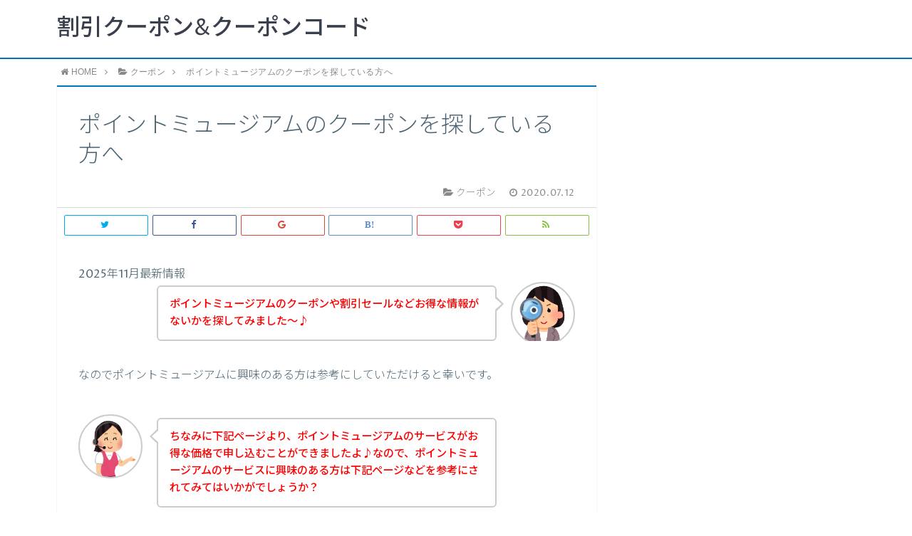

--- FILE ---
content_type: text/html; charset=UTF-8
request_url: https://kaiseki-access2.com/2020/07/12/%E3%83%9D%E3%82%A4%E3%83%B3%E3%83%88%E3%83%9F%E3%83%A5%E3%83%BC%E3%82%B8%E3%82%A2%E3%83%A0%E3%82%AF%E3%83%BC%E3%83%9D%E3%83%B3/
body_size: 10435
content:
<!DOCTYPE html>
<html lang="ja">
<head prefix="og: http://ogp.me/ns# fb: http://ogp.me/ns/fb# article: http://ogp.me/ns/article#">
<meta charset="utf-8">
<meta http-equiv="X-UA-Compatible" content="IE=edge">
<meta name="viewport" content="width=device-width, initial-scale=1">
<!-- ここからOGP -->
<meta property="og:type" content="blog">
<meta property="og:description" content="2025年11月最新情報 なのでポイントミュージアムに興味のある方は参考にしていただけると幸いです。 ⇒ポイントミュージアムのサービスを今すぐお得に申し込みたい方はこちら ポイントミュージアムのサービスを今すぐお得に申し">
<meta property="og:title" content="ポイントミュージアムのクーポンを探している方へ">
<meta property="og:url" content="https://kaiseki-access2.com/2020/07/12/%e3%83%9d%e3%82%a4%e3%83%b3%e3%83%88%e3%83%9f%e3%83%a5%e3%83%bc%e3%82%b8%e3%82%a2%e3%83%a0%e3%82%af%e3%83%bc%e3%83%9d%e3%83%b3/">
<meta property="og:image" content="https://kaiseki-access2.com/wp-content/themes/atlas/img/noimg.png">
<meta property="og:site_name" content="割引クーポン&amp;クーポンコード">
<meta property="fb:admins" content="">
<!-- ここまでOGP -->
<meta name="twitter:card" content="summary">
 

<link rel="shortcut icon" href="https://kaiseki-access2.com/wp-content/themes/atlas/favicon.ico">



		<!-- All in One SEO 4.1.3.4 -->
		<title>ポイントミュージアムのクーポンを探している方へ | 割引クーポン&amp;クーポンコード</title>
		<link rel="canonical" href="https://kaiseki-access2.com/2020/07/12/%e3%83%9d%e3%82%a4%e3%83%b3%e3%83%88%e3%83%9f%e3%83%a5%e3%83%bc%e3%82%b8%e3%82%a2%e3%83%a0%e3%82%af%e3%83%bc%e3%83%9d%e3%83%b3/" />
		<meta property="og:site_name" content="割引クーポン&amp;クーポンコード | クーポンやクーポンコード" />
		<meta property="og:type" content="article" />
		<meta property="og:title" content="ポイントミュージアムのクーポンを探している方へ | 割引クーポン&amp;クーポンコード" />
		<meta property="og:url" content="https://kaiseki-access2.com/2020/07/12/%e3%83%9d%e3%82%a4%e3%83%b3%e3%83%88%e3%83%9f%e3%83%a5%e3%83%bc%e3%82%b8%e3%82%a2%e3%83%a0%e3%82%af%e3%83%bc%e3%83%9d%e3%83%b3/" />
		<meta property="article:published_time" content="2020-07-12T11:33:00Z" />
		<meta property="article:modified_time" content="2020-07-12T11:33:00Z" />
		<meta name="twitter:card" content="summary" />
		<meta name="twitter:domain" content="kaiseki-access2.com" />
		<meta name="twitter:title" content="ポイントミュージアムのクーポンを探している方へ | 割引クーポン&amp;クーポンコード" />
		<script type="application/ld+json" class="aioseo-schema">
			{"@context":"https:\/\/schema.org","@graph":[{"@type":"WebSite","@id":"https:\/\/kaiseki-access2.com\/#website","url":"https:\/\/kaiseki-access2.com\/","name":"\u5272\u5f15\u30af\u30fc\u30dd\u30f3&\u30af\u30fc\u30dd\u30f3\u30b3\u30fc\u30c9","description":"\u30af\u30fc\u30dd\u30f3\u3084\u30af\u30fc\u30dd\u30f3\u30b3\u30fc\u30c9","publisher":{"@id":"https:\/\/kaiseki-access2.com\/#organization"}},{"@type":"Organization","@id":"https:\/\/kaiseki-access2.com\/#organization","name":"\u5272\u5f15\u30af\u30fc\u30dd\u30f3&\u30af\u30fc\u30dd\u30f3\u30b3\u30fc\u30c9","url":"https:\/\/kaiseki-access2.com\/"},{"@type":"BreadcrumbList","@id":"https:\/\/kaiseki-access2.com\/2020\/07\/12\/%e3%83%9d%e3%82%a4%e3%83%b3%e3%83%88%e3%83%9f%e3%83%a5%e3%83%bc%e3%82%b8%e3%82%a2%e3%83%a0%e3%82%af%e3%83%bc%e3%83%9d%e3%83%b3\/#breadcrumblist","itemListElement":[{"@type":"ListItem","@id":"https:\/\/kaiseki-access2.com\/#listItem","position":"1","item":{"@type":"WebPage","@id":"https:\/\/kaiseki-access2.com\/","name":"\u30db\u30fc\u30e0","description":"\u30af\u30fc\u30dd\u30f3\u3084\u30af\u30fc\u30dd\u30f3\u30b3\u30fc\u30c9","url":"https:\/\/kaiseki-access2.com\/"},"nextItem":"https:\/\/kaiseki-access2.com\/2020\/#listItem"},{"@type":"ListItem","@id":"https:\/\/kaiseki-access2.com\/2020\/#listItem","position":"2","item":{"@type":"WebPage","@id":"https:\/\/kaiseki-access2.com\/2020\/","name":"2020","url":"https:\/\/kaiseki-access2.com\/2020\/"},"nextItem":"https:\/\/kaiseki-access2.com\/2020\/07\/#listItem","previousItem":"https:\/\/kaiseki-access2.com\/#listItem"},{"@type":"ListItem","@id":"https:\/\/kaiseki-access2.com\/2020\/07\/#listItem","position":"3","item":{"@type":"WebPage","@id":"https:\/\/kaiseki-access2.com\/2020\/07\/","name":"July","url":"https:\/\/kaiseki-access2.com\/2020\/07\/"},"nextItem":"https:\/\/kaiseki-access2.com\/2020\/07\/12\/#listItem","previousItem":"https:\/\/kaiseki-access2.com\/2020\/#listItem"},{"@type":"ListItem","@id":"https:\/\/kaiseki-access2.com\/2020\/07\/12\/#listItem","position":"4","item":{"@type":"WebPage","@id":"https:\/\/kaiseki-access2.com\/2020\/07\/12\/","name":"12","url":"https:\/\/kaiseki-access2.com\/2020\/07\/12\/"},"nextItem":"https:\/\/kaiseki-access2.com\/2020\/07\/12\/%e3%83%9d%e3%82%a4%e3%83%b3%e3%83%88%e3%83%9f%e3%83%a5%e3%83%bc%e3%82%b8%e3%82%a2%e3%83%a0%e3%82%af%e3%83%bc%e3%83%9d%e3%83%b3\/#listItem","previousItem":"https:\/\/kaiseki-access2.com\/2020\/07\/#listItem"},{"@type":"ListItem","@id":"https:\/\/kaiseki-access2.com\/2020\/07\/12\/%e3%83%9d%e3%82%a4%e3%83%b3%e3%83%88%e3%83%9f%e3%83%a5%e3%83%bc%e3%82%b8%e3%82%a2%e3%83%a0%e3%82%af%e3%83%bc%e3%83%9d%e3%83%b3\/#listItem","position":"5","item":{"@type":"WebPage","@id":"https:\/\/kaiseki-access2.com\/2020\/07\/12\/%e3%83%9d%e3%82%a4%e3%83%b3%e3%83%88%e3%83%9f%e3%83%a5%e3%83%bc%e3%82%b8%e3%82%a2%e3%83%a0%e3%82%af%e3%83%bc%e3%83%9d%e3%83%b3\/","name":"\u30dd\u30a4\u30f3\u30c8\u30df\u30e5\u30fc\u30b8\u30a2\u30e0\u306e\u30af\u30fc\u30dd\u30f3\u3092\u63a2\u3057\u3066\u3044\u308b\u65b9\u3078","url":"https:\/\/kaiseki-access2.com\/2020\/07\/12\/%e3%83%9d%e3%82%a4%e3%83%b3%e3%83%88%e3%83%9f%e3%83%a5%e3%83%bc%e3%82%b8%e3%82%a2%e3%83%a0%e3%82%af%e3%83%bc%e3%83%9d%e3%83%b3\/"},"previousItem":"https:\/\/kaiseki-access2.com\/2020\/07\/12\/#listItem"}]},{"@type":"Person","@id":"https:\/\/kaiseki-access2.com\/author\/coupon\/#author","url":"https:\/\/kaiseki-access2.com\/author\/coupon\/","name":"coupon","image":{"@type":"ImageObject","@id":"https:\/\/kaiseki-access2.com\/2020\/07\/12\/%e3%83%9d%e3%82%a4%e3%83%b3%e3%83%88%e3%83%9f%e3%83%a5%e3%83%bc%e3%82%b8%e3%82%a2%e3%83%a0%e3%82%af%e3%83%bc%e3%83%9d%e3%83%b3\/#authorImage","url":"https:\/\/secure.gravatar.com\/avatar\/733a5ff2dc41e2d2f66af4e1c82fae5b?s=96&d=mm&r=g","width":"96","height":"96","caption":"coupon"}},{"@type":"WebPage","@id":"https:\/\/kaiseki-access2.com\/2020\/07\/12\/%e3%83%9d%e3%82%a4%e3%83%b3%e3%83%88%e3%83%9f%e3%83%a5%e3%83%bc%e3%82%b8%e3%82%a2%e3%83%a0%e3%82%af%e3%83%bc%e3%83%9d%e3%83%b3\/#webpage","url":"https:\/\/kaiseki-access2.com\/2020\/07\/12\/%e3%83%9d%e3%82%a4%e3%83%b3%e3%83%88%e3%83%9f%e3%83%a5%e3%83%bc%e3%82%b8%e3%82%a2%e3%83%a0%e3%82%af%e3%83%bc%e3%83%9d%e3%83%b3\/","name":"\u30dd\u30a4\u30f3\u30c8\u30df\u30e5\u30fc\u30b8\u30a2\u30e0\u306e\u30af\u30fc\u30dd\u30f3\u3092\u63a2\u3057\u3066\u3044\u308b\u65b9\u3078 | \u5272\u5f15\u30af\u30fc\u30dd\u30f3&\u30af\u30fc\u30dd\u30f3\u30b3\u30fc\u30c9","inLanguage":"ja","isPartOf":{"@id":"https:\/\/kaiseki-access2.com\/#website"},"breadcrumb":{"@id":"https:\/\/kaiseki-access2.com\/2020\/07\/12\/%e3%83%9d%e3%82%a4%e3%83%b3%e3%83%88%e3%83%9f%e3%83%a5%e3%83%bc%e3%82%b8%e3%82%a2%e3%83%a0%e3%82%af%e3%83%bc%e3%83%9d%e3%83%b3\/#breadcrumblist"},"author":"https:\/\/kaiseki-access2.com\/author\/coupon\/#author","creator":"https:\/\/kaiseki-access2.com\/author\/coupon\/#author","datePublished":"2020-07-12T11:33:00+09:00","dateModified":"2020-07-12T11:33:00+09:00"},{"@type":"Article","@id":"https:\/\/kaiseki-access2.com\/2020\/07\/12\/%e3%83%9d%e3%82%a4%e3%83%b3%e3%83%88%e3%83%9f%e3%83%a5%e3%83%bc%e3%82%b8%e3%82%a2%e3%83%a0%e3%82%af%e3%83%bc%e3%83%9d%e3%83%b3\/#article","name":"\u30dd\u30a4\u30f3\u30c8\u30df\u30e5\u30fc\u30b8\u30a2\u30e0\u306e\u30af\u30fc\u30dd\u30f3\u3092\u63a2\u3057\u3066\u3044\u308b\u65b9\u3078 | \u5272\u5f15\u30af\u30fc\u30dd\u30f3&\u30af\u30fc\u30dd\u30f3\u30b3\u30fc\u30c9","headline":"\u30dd\u30a4\u30f3\u30c8\u30df\u30e5\u30fc\u30b8\u30a2\u30e0\u306e\u30af\u30fc\u30dd\u30f3\u3092\u63a2\u3057\u3066\u3044\u308b\u65b9\u3078","author":{"@id":"https:\/\/kaiseki-access2.com\/author\/coupon\/#author"},"publisher":{"@id":"https:\/\/kaiseki-access2.com\/#organization"},"datePublished":"2020-07-12T11:33:00+09:00","dateModified":"2020-07-12T11:33:00+09:00","articleSection":"\u30af\u30fc\u30dd\u30f3, \u30dd\u30a4\u30f3\u30c8\u30df\u30e5\u30fc\u30b8\u30a2\u30e0\u30af\u30fc\u30dd\u30f3, \u30dd\u30a4\u30f3\u30c8\u30df\u30e5\u30fc\u30b8\u30a2\u30e0\u30af\u30fc\u30dd\u30f3\u30b3\u30fc\u30c9, \u30dd\u30a4\u30f3\u30c8\u30df\u30e5\u30fc\u30b8\u30a2\u30e0\u30ad\u30e3\u30f3\u30da\u30fc\u30f3\u30b3\u30fc\u30c9","mainEntityOfPage":{"@id":"https:\/\/kaiseki-access2.com\/2020\/07\/12\/%e3%83%9d%e3%82%a4%e3%83%b3%e3%83%88%e3%83%9f%e3%83%a5%e3%83%bc%e3%82%b8%e3%82%a2%e3%83%a0%e3%82%af%e3%83%bc%e3%83%9d%e3%83%b3\/#webpage"},"isPartOf":{"@id":"https:\/\/kaiseki-access2.com\/2020\/07\/12\/%e3%83%9d%e3%82%a4%e3%83%b3%e3%83%88%e3%83%9f%e3%83%a5%e3%83%bc%e3%82%b8%e3%82%a2%e3%83%a0%e3%82%af%e3%83%bc%e3%83%9d%e3%83%b3\/#webpage"}}]}
		</script>
		<!-- All in One SEO -->

<link rel='dns-prefetch' href='//use.fontawesome.com' />
<link rel='dns-prefetch' href='//s.w.org' />
		<script type="text/javascript">
			window._wpemojiSettings = {"baseUrl":"https:\/\/s.w.org\/images\/core\/emoji\/13.0.0\/72x72\/","ext":".png","svgUrl":"https:\/\/s.w.org\/images\/core\/emoji\/13.0.0\/svg\/","svgExt":".svg","source":{"concatemoji":"https:\/\/kaiseki-access2.com\/wp-includes\/js\/wp-emoji-release.min.js?ver=5.5.17"}};
			!function(e,a,t){var n,r,o,i=a.createElement("canvas"),p=i.getContext&&i.getContext("2d");function s(e,t){var a=String.fromCharCode;p.clearRect(0,0,i.width,i.height),p.fillText(a.apply(this,e),0,0);e=i.toDataURL();return p.clearRect(0,0,i.width,i.height),p.fillText(a.apply(this,t),0,0),e===i.toDataURL()}function c(e){var t=a.createElement("script");t.src=e,t.defer=t.type="text/javascript",a.getElementsByTagName("head")[0].appendChild(t)}for(o=Array("flag","emoji"),t.supports={everything:!0,everythingExceptFlag:!0},r=0;r<o.length;r++)t.supports[o[r]]=function(e){if(!p||!p.fillText)return!1;switch(p.textBaseline="top",p.font="600 32px Arial",e){case"flag":return s([127987,65039,8205,9895,65039],[127987,65039,8203,9895,65039])?!1:!s([55356,56826,55356,56819],[55356,56826,8203,55356,56819])&&!s([55356,57332,56128,56423,56128,56418,56128,56421,56128,56430,56128,56423,56128,56447],[55356,57332,8203,56128,56423,8203,56128,56418,8203,56128,56421,8203,56128,56430,8203,56128,56423,8203,56128,56447]);case"emoji":return!s([55357,56424,8205,55356,57212],[55357,56424,8203,55356,57212])}return!1}(o[r]),t.supports.everything=t.supports.everything&&t.supports[o[r]],"flag"!==o[r]&&(t.supports.everythingExceptFlag=t.supports.everythingExceptFlag&&t.supports[o[r]]);t.supports.everythingExceptFlag=t.supports.everythingExceptFlag&&!t.supports.flag,t.DOMReady=!1,t.readyCallback=function(){t.DOMReady=!0},t.supports.everything||(n=function(){t.readyCallback()},a.addEventListener?(a.addEventListener("DOMContentLoaded",n,!1),e.addEventListener("load",n,!1)):(e.attachEvent("onload",n),a.attachEvent("onreadystatechange",function(){"complete"===a.readyState&&t.readyCallback()})),(n=t.source||{}).concatemoji?c(n.concatemoji):n.wpemoji&&n.twemoji&&(c(n.twemoji),c(n.wpemoji)))}(window,document,window._wpemojiSettings);
		</script>
		<style type="text/css">
img.wp-smiley,
img.emoji {
	display: inline !important;
	border: none !important;
	box-shadow: none !important;
	height: 1em !important;
	width: 1em !important;
	margin: 0 .07em !important;
	vertical-align: -0.1em !important;
	background: none !important;
	padding: 0 !important;
}
</style>
	<link rel='stylesheet' id='wp-block-library-css'  href='https://kaiseki-access2.com/wp-includes/css/dist/block-library/style.min.css?ver=5.5.17' type='text/css' media='all' />
<link rel='stylesheet' id='toc-screen-css'  href='https://kaiseki-access2.com/wp-content/plugins/table-of-contents-plus/screen.min.css?ver=2106' type='text/css' media='all' />
<link rel='stylesheet' id='theme-style-css'  href='https://kaiseki-access2.com/wp-content/themes/atlas/style.css?ver=5.5.17' type='text/css' media='all' />
<script type='text/javascript' src='https://kaiseki-access2.com/wp-includes/js/jquery/jquery.js?ver=1.12.4-wp' id='jquery-core-js'></script>
<link rel="https://api.w.org/" href="https://kaiseki-access2.com/wp-json/" /><link rel="alternate" type="application/json" href="https://kaiseki-access2.com/wp-json/wp/v2/posts/547" /><link rel='prev' title='レンズアップ（lensup）のクーポンを探している方へ' href='https://kaiseki-access2.com/2020/07/12/%e3%83%ac%e3%83%b3%e3%82%ba%e3%82%a2%e3%83%83%e3%83%97%ef%bc%88lensup%ef%bc%89%e3%82%af%e3%83%bc%e3%83%9d%e3%83%b3/' />
<link rel='next' title='リサーチパネルのクーポンを探している方へ' href='https://kaiseki-access2.com/2020/07/12/%e3%83%aa%e3%82%b5%e3%83%bc%e3%83%81%e3%83%91%e3%83%8d%e3%83%ab%e3%82%af%e3%83%bc%e3%83%9d%e3%83%b3/' />
<link rel='shortlink' href='https://kaiseki-access2.com/?p=547' />
<link rel="alternate" type="application/json+oembed" href="https://kaiseki-access2.com/wp-json/oembed/1.0/embed?url=https%3A%2F%2Fkaiseki-access2.com%2F2020%2F07%2F12%2F%25e3%2583%259d%25e3%2582%25a4%25e3%2583%25b3%25e3%2583%2588%25e3%2583%259f%25e3%2583%25a5%25e3%2583%25bc%25e3%2582%25b8%25e3%2582%25a2%25e3%2583%25a0%25e3%2582%25af%25e3%2583%25bc%25e3%2583%259d%25e3%2583%25b3%2F" />
<link rel="alternate" type="text/xml+oembed" href="https://kaiseki-access2.com/wp-json/oembed/1.0/embed?url=https%3A%2F%2Fkaiseki-access2.com%2F2020%2F07%2F12%2F%25e3%2583%259d%25e3%2582%25a4%25e3%2583%25b3%25e3%2583%2588%25e3%2583%259f%25e3%2583%25a5%25e3%2583%25bc%25e3%2582%25b8%25e3%2582%25a2%25e3%2583%25a0%25e3%2582%25af%25e3%2583%25bc%25e3%2583%259d%25e3%2583%25b3%2F&#038;format=xml" />
	<style type="text/css">
		body{
			background: #fff;
			color: #4c6473;
		}
		a,
		a:link,
		a:visited,
		a:hover{
			color: #4c6473;
		}
		.logo-size{
			font-size: 200%;
		}
		.logo-size a img{
			width: 200%!important;
		}
		
		.hl-style01 h2,
		.hl-style01 h3,
		.hl-style02 h2,
		.hl-style02 h3,
		.hl-style03 h2,
		.hl-style03 h2:before,
		.hl-style03 h3,
		.hl-style04 h3,
		.hl-style05 h3{
			border-color: #0075c2;
		}
		.hl-style03 h2:after,
		.hl-style04 h2,
		.hl-style05 h2{
			background-color: #0075c2;
		}
		.hl-style04 h2:after{
			border-top-color: #0075c2;
		}
		.hl-style05 h2{
			box-shadow: 0 1px 2px 0 rgba(0,0,0,0), 1.35em 0 0 0 #0075c2, -1.35em 0 0 0 #0075c2;
		}
		h2.pop-post-title{
			background-color: #fff!important;
			border: #fff!important;
			color: #4c6473!important;
			margin-top: 5px!important;
			margin-bottom: 20px!important;
			padding: 0!important;
			font-size: 1.2em!important;
			box-shadow:none!important;
		}
		h2.pop-post-title:after,
		h2.pop-post-title:before{
			display: none;
		}
		.pt-post-main ul:not([class]) li:after,
		.pt-post-main table ul:not([class]) li:after{
			background-color: #0075c2;
		}
		.pt-post-main ol:not([class]) > li:after,
		.pt-post-main table ol:not([class]) > li:after,
		.balloon-box ol li:after{
			background: #0075c2;
		}
		.widgettitle{
			border-top:2px solid #0075c2;
		}
		#header-box{
			border-bottom: 2px solid #0075c2;
			background-color: #fff;
		}
		.meta-cat,
		.big-art-cat,
		.popular-cat,
		#search-btn input[type="submit"]{
			background: #0075c2!important;
		}
		.widget_nav_menu ul li:hover{
			border-left: 3px solid #0075c2!important;
		}
		.widget_categories ul li::before,
		.widget_archive ul li::before,
		.widget_recent_entries ul li::before,
		.widget_pages ul li::before,
		.widget_nav_menu ul .sub-menu li::before{
			border-color: #0075c2!important;
		}
		.information-content{
			background: #3e92bc!important;
			color: #fff!important;
		}
		.information-content table{
			color: #4c6473!important;
		}
		.info-title{
			border-color:#fff!important;
		}
		@media only screen and (min-width: 641px){
			.pt-post-header{
				border-top:2px solid #0075c2!important;
			}
			#drawernav{
				background: #0075c2;
			}
			#drawernav ul.menu-box li.current-menu-item{
				border-top: 2px solid #0075c2;
			}
			#drawernav ul.menu-box li a{
				color: #fff!important;
			}
			#drawernav ul.menu-box > li.menu-item > ul.sub-menu li a{
				background: #0075c2!important;
			}
			#drawernav ul.menu-box > li > a:hover{
				color: #008db7!important;
			}
		}
		
		#logo h1 a,
		#logo span a{
			color: #393f4c;
		}
		

		a:hover,
		#breadcrumb ul li a:hover,
		#breadcrumb ul li a.hover{
			color: #008db7;
		}
		.pagination li:not([class*="current"]) a:hover,
		.pagination li.current a {
			background: #0075c2!important;
		}
		.pt-post-main a{
			color: #008db7;
		}
		
		.color-button01 a,
		.color-button01-big a,
		.color-button01 a:hover,
		.color-button01-big a:hover,
		.color-button01:before,
		.color-button01-big:before{
			background-color: #008db7!important;
		}
		
		.color-button02 a,
		.color-button02-big a,
		.color-button02 a:hover,
		.color-button02-big a:hover,
		.color-button02:before,
		.color-button02-big:before{
			background-color: #d9333f!important;
		}

		.white-button-big a,
		.color-button01-big a,
		.color-button02-big a{
			padding-top: 25px!important;
			padding-bottom: 25px!important;
		}
		.white-button-big a,
		.color-button01-big,
		.color-button02-big{
			width: 100%!important;
		}
		.pt-post-main .marker{
			background: -webkit-linear-gradient( transparent 60%, #fcd575 0% );
			background: linear-gradient( transparent 60%, #fcd575 0% );
		}
		.pt-post-main .color-border{
			border: 2px solid #d9333f;
		}
		.pt-post-main .color-border::after {
			border-color: #d9333f rgba(255,255,255,0.0) rgba(255,255,255,0.0) #d9333f;
		}
		@media only screen and (max-width: 640px){
			.logo-size{
				font-size: 60%;
			}
			.logo-size a img{
				width: 60%!important;
			}
			h2.pop-post-title{
				font-size: 1em!important;
				margin-top:0px!important;
				padding: 0!important;
				margin-bottom: 0px!important;
			}
		}
		@media all and (-ms-high-contrast:none){
			*::-ms-backdrop, .color-button01:before,
			.color-button02:before,
			.color-button01-big:before,
			.color-button02-big:before{
				background-color: #595857!important;
			}
		}
	</style>

<!-- HTML5 shim and Respond.js for IE8 support of HTML5 elements and media queries -->
<!-- WARNING: Respond.js doesn't work if you view the page via file:// -->
<!--[if lt IE 9]>
      <script src="https://oss.maxcdn.com/html5shiv/3.7.2/html5shiv.min.js"></script>
      <script src="https://oss.maxcdn.com/respond/1.4.2/respond.min.js"></script>
    <![endif]-->
    
</head>
<body data-rsssl=1>
<div id="wrapper">
	<!--グローバルナビゲーション-->
			<div id="drawernav">
			<nav class="menu"><ul>
<li class="page_item page-item-2"><a href="https://kaiseki-access2.com/sample-page/">サンプルページ</a></li>
<li class="page_item page-item-7"><a href="https://kaiseki-access2.com/">トップページ</a></li>
<li class="page_item page-item-8"><a href="https://kaiseki-access2.com/privacy/">プライバシーポリシー</a></li>
<li class="page_item page-item-6"><a href="https://kaiseki-access2.com/profile/">プロフィール</a></li>
<li class="page_item page-item-9"><a href="https://kaiseki-access2.com/law/">特定商取引法に基づく表記</a></li>
</ul></nav>
		</div>
		
	<!--ヘッダー-->
			<header id="header-box" itemscope itemtype="http://schema.org/WPHeader">
	<div id="header">
		<div id="humberger" >
			<span class="icon-bar"></span>
			<span class="icon-bar"></span>
			<span class="icon-bar"></span>
		</div>
		<div id="logo" itemprop="logo">
												<span class="logo-size"><a href='https://kaiseki-access2.com/' title='割引クーポン&amp;クーポンコード' rel='home'>割引クーポン&amp;クーポンコード</a></span>
									</div>
		<p id="site-info"></p>
	</div>
</header>		
	
	<div class="clearfix"></div>
	
	
			
	<!--グローバルナビゲーション-->
		
	<div id="breadcrumb" class=""><ul itemprop="breadcrumb"><li class="bcHome" itemscope itemtype="http://data-vocabulary.org/Breadcrumb"><a href="https://kaiseki-access2.com/" itemprop="url"><i class="fa fa-home space-i" aria-hidden="true"></i><span itemprop="title">HOME</span></a></li><li><i class="fa fa-angle-right space" aria-hidden="true"></i></li><li itemscope itemtype="http://data-vocabulary.org/Breadcrumb"><i class="fa fa-folder-open space-i" aria-hidden="true"></i><a href="https://kaiseki-access2.com/category/%e3%82%af%e3%83%bc%e3%83%9d%e3%83%b3/" itemprop="url"><span itemprop="title">クーポン</span></a></li><li><i class="fa fa-angle-right space" aria-hidden="true"></i></li><li>ポイントミュージアムのクーポンを探している方へ</li></ul></div>	<div id="contents">
		<div id="overlay"></div>
		<!--メインコンテンツ-->
		<main itemprop="mainContentOfPage">
			<section class="pt-post-box hentry">
														<article class="pt-post">
						<header class="pt-post-header">
							<h1 class="pt-post-title entry-title" itemprop="headline">ポイントミュージアムのクーポンを探している方へ</h1>
							<div class="pt-post-meta vcard">
								<span class="writer fn" itemprop="author" itemscope itemtype="http://schema.org/Person"><span itemprop="name">coupon</span></span>
								<span class="pt-post-cat category-%e3%82%af%e3%83%bc%e3%83%9d%e3%83%b3" itemprop="keywords"><i class="fa fa-folder-open pt-sep" aria-hidden="true"></i>クーポン</span>
									<span class="pt-post-date"><i class="fa fa-clock-o" aria-hidden="true"></i>&nbsp;<time class="entry-date date published" datetime="2020-07-12T20:33:00+09:00">2020.07.12</time></span>
	<time class="entry-date date updated" datetime="">							</div>
						</header>
														<div class="pt-post-thumb" itemscope itemtype="http://schema.org/ImageObject">
																	</div>
														
						<div class="pt-post-main-box">
															<div class="share-top">
 
	<div class="sns-top">
		<ol class="clearfix">
			<!--ツイートボタン-->
			<li class="twitter"><a href="http://twitter.com/intent/tweet?url=https%3A%2F%2Fkaiseki-access2.com%2F2020%2F07%2F12%2F%25e3%2583%259d%25e3%2582%25a4%25e3%2583%25b3%25e3%2583%2588%25e3%2583%259f%25e3%2583%25a5%25e3%2583%25bc%25e3%2582%25b8%25e3%2582%25a2%25e3%2583%25a0%25e3%2582%25af%25e3%2583%25bc%25e3%2583%259d%25e3%2583%25b3%2F&text=%E3%83%9D%E3%82%A4%E3%83%B3%E3%83%88%E3%83%9F%E3%83%A5%E3%83%BC%E3%82%B8%E3%82%A2%E3%83%A0%E3%81%AE%E3%82%AF%E3%83%BC%E3%83%9D%E3%83%B3%E3%82%92%E6%8E%A2%E3%81%97%E3%81%A6%E3%81%84%E3%82%8B%E6%96%B9%E3%81%B8&via=&tw_p=tweetbutton"><i class="fa fa-twitter"></i>&nbsp;</a>
			</li>
			<!--Facebookボタン-->     
			<li class="facebook">       
			<a href="http://www.facebook.com/sharer.php?src=bm&u=https%3A%2F%2Fkaiseki-access2.com%2F2020%2F07%2F12%2F%25e3%2583%259d%25e3%2582%25a4%25e3%2583%25b3%25e3%2583%2588%25e3%2583%259f%25e3%2583%25a5%25e3%2583%25bc%25e3%2582%25b8%25e3%2582%25a2%25e3%2583%25a0%25e3%2582%25af%25e3%2583%25bc%25e3%2583%259d%25e3%2583%25b3%2F&t=%E3%83%9D%E3%82%A4%E3%83%B3%E3%83%88%E3%83%9F%E3%83%A5%E3%83%BC%E3%82%B8%E3%82%A2%E3%83%A0%E3%81%AE%E3%82%AF%E3%83%BC%E3%83%9D%E3%83%B3%E3%82%92%E6%8E%A2%E3%81%97%E3%81%A6%E3%81%84%E3%82%8B%E6%96%B9%E3%81%B8" onclick="javascript:window.open(this.href, '', 'menubar=no,toolbar=no,resizable=yes,scrollbars=yes,height=300,width=600');return false;"><i class="fa fa-facebook" aria-hidden="true"></i>&nbsp;</a>
			</li>     
			<!--Google+1ボタン-->
			<li class="googleplus">
			<a href="https://plus.google.com/share?url=https%3A%2F%2Fkaiseki-access2.com%2F2020%2F07%2F12%2F%25e3%2583%259d%25e3%2582%25a4%25e3%2583%25b3%25e3%2583%2588%25e3%2583%259f%25e3%2583%25a5%25e3%2583%25bc%25e3%2582%25b8%25e3%2582%25a2%25e3%2583%25a0%25e3%2582%25af%25e3%2583%25bc%25e3%2583%259d%25e3%2583%25b3%2F" onclick="javascript:window.open(this.href, '', 'menubar=no,toolbar=no,resizable=yes,scrollbars=yes,height=600,width=500');return false;"><i class="fa fa-google" aria-hidden="true"></i>&nbsp;</a>
			</li>
			<!--はてブボタン-->
			<li class="hatebu"> 
			<a href="http://b.hatena.ne.jp/add?mode=confirm&url=https%3A%2F%2Fkaiseki-access2.com%2F2020%2F07%2F12%2F%25e3%2583%259d%25e3%2582%25a4%25e3%2583%25b3%25e3%2583%2588%25e3%2583%259f%25e3%2583%25a5%25e3%2583%25bc%25e3%2582%25b8%25e3%2582%25a2%25e3%2583%25a0%25e3%2582%25af%25e3%2583%25bc%25e3%2583%259d%25e3%2583%25b3%2F" onclick="javascript:window.open(this.href, '', 'menubar=no,toolbar=no,resizable=yes,scrollbars=yes,height=400,width=510');return false;" ><i class="fa font-hatena"></i>&nbsp;</a>
			</li>
			<!--Poketボタン-->
			<li class="pocket">
			<a href="http://getpocket.com/edit?url=https%3A%2F%2Fkaiseki-access2.com%2F2020%2F07%2F12%2F%25e3%2583%259d%25e3%2582%25a4%25e3%2583%25b3%25e3%2583%2588%25e3%2583%259f%25e3%2583%25a5%25e3%2583%25bc%25e3%2582%25b8%25e3%2582%25a2%25e3%2583%25a0%25e3%2582%25af%25e3%2583%25bc%25e3%2583%259d%25e3%2583%25b3%2F&title=%E3%83%9D%E3%82%A4%E3%83%B3%E3%83%88%E3%83%9F%E3%83%A5%E3%83%BC%E3%82%B8%E3%82%A2%E3%83%A0%E3%81%AE%E3%82%AF%E3%83%BC%E3%83%9D%E3%83%B3%E3%82%92%E6%8E%A2%E3%81%97%E3%81%A6%E3%81%84%E3%82%8B%E6%96%B9%E3%81%B8" target="blank"><i class="fa fa-get-pocket" aria-hidden="true"></i>&nbsp;</a>
			</li>
			<!--feedlyボタン-->
			<li class="feedly">
			<a href="http://feedly.com/index.html#subscription%2Ffeed%2Fhttps://kaiseki-access2.com%2Ffeed%2F" target="blank"><i class="fa fa-rss"></i>&nbsp;</a>
			</li>
		</ol>
	</div>
</div>							
							<div class="pt-post-main hl-style01 entry-content  " itemprop="articleBody">
								
								<div class="clearfix"></div>
	
								2025年11月最新情報<div class="balloon-box balloon-right type1 clearfix">
<div class="balloon-icon"><div class="iconbox"><img src="https://kaiseki-access2.com/wp-content/uploads/2020/06/coupon.png" alt=""></div><span></span></div>
<div class="balloon-serif"><div class="balloon-content"><strong><span style="color: #ff0000;">ポイントミュージアムのクーポンや割引セールなどお得な情報がないかを探してみました～♪</span></strong></div></div>
</div>
<br />
なのでポイントミュージアムに興味のある方は参考にしていただけると幸いです。<br />
<br />
<br />
<div class="balloon-box balloon-left type1 clearfix">
<div class="balloon-icon"><div class="iconbox"><img src="https://kaiseki-access2.com/wp-content/uploads/2020/06/operator.png" alt=""></div><span></span></div>
<div class="balloon-serif"><div class="balloon-content"><strong><span style="color: #ff0000;">ちなみに下記ページより、ポイントミュージアムのサービスがお得な価格で申し込むことができましたよ♪なので、ポイントミュージアムのサービスに興味のある方は下記ページなどを参考にされてみてはいかがでしょうか？</span></strong></div></div>
</div>
<br />
<b>⇒<strong><a style="color: #0000ff;" href="http://it-josei.com/cs2/kira_pointmusiam/">ポイントミュージアムのサービスを今すぐお得に申し込みたい方はこちら</a></strong></b><br />
<br />
<span class="gokubuto color-button02-big"><strong><a style="color: #0000ff;" href="http://it-josei.com/cs2/kira_pointmusiam/">ポイントミュージアムのサービスを今すぐお得に申し込みたい方はこちら</a></strong></span><br />
<br />
<br />
<br />
<div class="color-border">私自身、１ヶ月前ぐらいからポイントミュージアムのサービスには興味があったのですが、ポイントミュージアムのサービスの申込みはしないで、どうしようか？と思っていたんですよね。<br />
<br />
そのように思ったのは、ポイントミュージアムのサービスを試して、「失敗した～ﾟガ━(￣□￣)━ン」と思いたくなかったからです。でも、ネットではかなり多くの方がポイントミュージアムのサービスに対して良い評価をしていたので、かなり興味を持ちました。<br />
<br />
だから、多くの方がポイントミュージアムのサービスに申し込みしようかどうか迷われているのかもしれません。<br />
<br />
今後、私自身も、ポイントミュージアムのサービスを今後も、2020年、2021年、2022年、2023年とずっと利用していくと思うのですが、、、もしかしたら、ポイントミュージアムのサービスを安く申し込みする割引クーポンやクーポンコードなどがあるのでは？と思いました。<br />
<br />
だから、こちらの記事をご覧の方の中には、過去の私と同じようにポイントミュージアムのサービスがお得に申し込みできるようなクーポンやクーポンコードなどを探しているのかもしれません。<br />
<br />
そこで今回はせっかくなので、私自身が【ポイントミュージアム クーポン】【 ポイントミュージアム クーポンコード】【 ポイントミュージアム キャンペーンコード】という感じで調べた結果を記事にさせていただきます。<br />
</div>
<h2>ポイントミュージアムのクーポンの有無</h2>私も、ポイントミュージアムのサービスの申し込みをする前に、色々と調べていたので分かるのですが、多分、こちらのページに訪れている人は、ポイントミュージアムのサービスをお得に安く申し込みたい！と、思って色々と検索して調べているのだと思います。<br />
<br />
<div class="balloon-box balloon-right type1 clearfix">
<div class="balloon-icon"><div class="iconbox"><img src="https://kaiseki-access2.com/wp-content/uploads/2020/06/sagasu.png" alt=""></div><span></span></div>
<div class="balloon-serif"><div class="balloon-content"><strong><span style="color: #ff0000;">なのでこちらの記事では、クーポンコードなどポイントミュージアムのお得な割引クーポンやキャンペーンコードがないかを調べてみた結果をシェアさせていただきます。</span></strong></div></div>
</div>
<br />
<br />
まず、私自身、【ポイントミュージアム クーポン】【 ポイントミュージアム クーポンコード】【 ポイントミュージアム キャンペーンコード】という感じで調べてみることにしました。<br />
<br />
そのように調べた結果、私自身ではポイントミュージアムのお得な割引クーポンなどはみつけられなかったのですが、、、<br />
<br />
ただ、色々と探していたら、ポイントミュージアムの公式サイトを発見することができましたよ～♪<br />
<br />
なので、ポイントミュージアムのサービスに興味のある方は、下記ページなどをチェックされるとよいかもしれません。<br />
<br />
<div class="balloon-box balloon-left type1 clearfix">
<div class="balloon-icon"><div class="iconbox"><img src="https://kaiseki-access2.com/wp-content/uploads/2020/06/operator.png" alt=""></div><span></span></div>
<div class="balloon-serif"><div class="balloon-content"><strong><span style="color: #ff0000;">私自身が色々と調べた所、下記ページより、ポイントミュージアムのサービスがお得な価格で申し込むことができましたよ♪なので、ポイントミュージアムのサービスに興味のある方は下記ページなどを参考にされてみてはいかがでしょうか？</span></strong></div></div>
</div>
<br />
<b>⇒<strong><a style="color: #0000ff;" href="http://it-josei.com/cs2/kira_pointmusiam/">ポイントミュージアムのサービスを今すぐお得に申し込みたい方はこちら</a></strong></b><br />
<br />
<span class="gokubuto color-button02-big"><strong><a style="color: #0000ff;" href="http://it-josei.com/cs2/kira_pointmusiam/">ポイントミュージアムのサービスを今すぐお得に申し込みたい方はこちら</a></strong></span><br />
<br />
<br />
<br />
<h2>ポイントミュージアムのライン割引クーポンはあるの？</h2><div class="balloon-box balloon-right type1 clearfix">
<div class="balloon-icon"><div class="iconbox"><img src="https://kaiseki-access2.com/wp-content/uploads/2020/06/gimon_josei.png" alt=""></div><span></span></div>
<div class="balloon-serif"><div class="balloon-content"><strong><span style="color: #ff0000;">割引クーポンなどをネットで色々と探していて、ひらめいたんだけど、もしかして、ポイントミュージアムのお店でライン友達申請の募集ってしていないのかな～。</span></strong></div></div>
</div>
<br />
<br />
というのは、ポイントミュージアムのお店の話ではないのですが、横浜駅にある知り合いのお店では、ライン登録をすると、お得な割引クーポンやクーポンコードなどが送られてくるからです。<br />
<br />
それに私自身は、今後、2020年、2021年、2022年、2023年と数年に渡り、ポイントミュージアムのサービスを利用していくと思うんですよね♪<br />
<br />
なので、色々と調べていく内にポイントミュージアムのお得な割引クーポンなどは、もしかしたら、ポイントミュージアムのお店のラインなどで配信しているかも♪と思いました。<br />
<br />
だから、友達にもポイントミュージアムのお店のことを聞きながら、まずは、【ポイントミュージアム ライン登録】【 ポイントミュージアム ライン割引クーポン】【 ポイントミュージアム ライン割引セール】という感じで調査！<br />
<br />
ただ、ポイントミュージアムのラインのことについては、徹底的に調べたのですが、残念ながら、ポイントミュージアムのお店で割引クーポンなどをラインで配信しているかどうかは分かりませんでした。<br />
<br />
なので、今後も引き続き、ポイントミュージアムのお店のHPを調べて、ポイントミュージアムのラインなどをみつけることができたらシェアさせていただきますね♪<br />
<br />
<h2>ポイントミュージアムのメルマガクーポンを探してみた！</h2><div class="balloon-box balloon-right type1 clearfix">
<div class="balloon-icon"><div class="iconbox"><img src="https://kaiseki-access2.com/wp-content/uploads/2020/06/gimon_dansei.png" alt=""></div><span></span></div>
<div class="balloon-serif"><div class="balloon-content"><strong><span style="color: #ff0000;">ちょっと思ったんだけど、ポイントミュージアムのお店ってお得な割引セールの情報をメルマガなどで配信していないのかな～？</span></strong></div></div>
</div>
<br />
<br />
という風に私自身思ったのですが、その理由は、最近ではかなりのお店が、メルマガを使ってお得な割引クーポンやセール情報をお知らせしているからです。<br />
<br />
だから、とりあえず、まずは、【ポイントミュージアム メルマガ配信してるの？】【 ポイントミュージアム メルマガ割引セール】【 ポイントミュージアム メルマガ割引クーポン】という感じで検索してみることにしました。<br />
<br />
ただ、結構徹底的に、ポイントミュージアムのサイトをチェックしたのですが、残念ながら、ポイントミュージアムのお店がメルマガなどでお得な割引クーポンなどの情報を配信しているかどうかは分かりませんでした。<br />
<br />
なので、今後もポイントミュージアムのお店のことをネットで調べて、ポイントミュージアムのメルマガ配信などを発見することができたら記事にしていきますね♪<br />
<br />
<h2>ポイントミュージアムの誕生日特典クーポンを調べてみた！</h2><div class="balloon-box balloon-right type1 clearfix">
<div class="balloon-icon"><div class="iconbox"><img src="https://kaiseki-access2.com/wp-content/uploads/2020/06/hirameki_josei.png" alt=""></div><span></span></div>
<div class="balloon-serif"><div class="balloon-content"><strong><span style="color: #ff0000;">ちょっと思ったんだけど、ポイントミュージアムのお店ってお得な割引セールの情報を誕生日の人限定で配信していないのかな～？</span></strong></div></div>
</div>
<br />
<br />
こちらをご覧の方の中にも、１月、２月、３月が誕生日という方もいると思います。それに、私の誕生日である４月、、。後は、５月、６月、７月、８月、９月、１０月、１１月、１２月と、誕生日ってすべての人に訪れますからね♪そんな特別な誕生日に何かお得な特典があってもいいと思いませんか？<br />
<br />
このように私自身思ったのですが、その理由は、私の知り合いのお店では、誕生日に来店すると、割引クーポンが貰えるからです。<br />
<br />
だから、とりあえず、思いつく限りのキーワードを書き出し、【ポイントミュージアム 誕生日特典】【 ポイントミュージアム 誕生日特典割引クーポン】【 ポイントミュージアム 誕生日特典割引セール】という感じで調べてみることにしました。<br />
<br />
ただ、ポイントミュージアムのお店に興味のある親しい友達にも協力してもらいながら、色々と調べたのですが、残念ながら、ポイントミュージアムのお店が誕生日特典などでお得な割引クーポンなどを配信しているかどうかは分かりませんでした。<br />
<br />
なので、ポイントミュージアムのお店の誕生日特典については、今の所よく分からない状態です。だから、もし、ポイントミュージアムの誕生日特典などをみつけたら随時記事にさせていただきます♪<br />
<br />
<h2>ポイントミュージアムの割引セールの有無</h2><div class="balloon-box balloon-right type1 clearfix">
<div class="balloon-icon"><div class="iconbox"><img src="https://kaiseki-access2.com/wp-content/uploads/2020/06/sagasu.png" alt=""></div><span></span></div>
<div class="balloon-serif"><div class="balloon-content"><strong><span style="color: #ff0000;">ふっと思ったのですが、ポイントミュージアムのお店で割引セールなどを実施していないのかな～！？</span></strong></div></div>
</div>
<br />
<br />
ということで、ポイントミュージアムのお店でウィンターセールなど季節限定の割引セールを実施していないか？など、お得なキャンペーン情報について調べてみることにしました！<br />
<br />
だから、まずは、【ポイントミュージアム サマーセール】【 ポイントミュージアム ウィンターセール】【 ポイントミュージアム オータムセール】【ポイントミュージアム スプリングセール】という感じで調べてみることにしました。<br />
<br />
ただ、残念ながら、ポイントミュージアムのお店で季節限定の割引セールなどを実施しているかどうかは分かりませんでした。<br />
<br />
なので、今後、色々とポイントミュージアムのお店のことを調べて、もし、ポイントミュージアムの季節限定の割引セールをみつけたら記事にさせていただきます♪<br />
<br />
<h2>ポイントミュージアムのサービスは個人的に超おすすめ♪</h2><div class="balloon-box balloon-right type1 clearfix">
<div class="balloon-icon"><div class="iconbox"><img src="https://kaiseki-access2.com/wp-content/uploads/2020/06/tehe_josei.png" alt=""></div><span></span></div>
<div class="balloon-serif"><div class="balloon-content"><strong><span style="color: #ff0000;">個人的な感想を最後一言でまとめるならポイントミュージアムのサービスはかなりおすすめかも♪という感じですね＾＾</span></strong></div></div>
</div>
<br />
<br />
多分こちらをご覧の方は、ポイントミュージアムのサービスにかなり興味がある方だと思います。そして、今回色々とポイントミュージアムのことを調べてみて分かったことは数多くの人がポイントミュージアムのサービスに満足しているということでした♪<br />
<br />
やっぱり、多くの人がポイントミュージアムのサービスのように、いいと感じるものは自然と広がっていくものなんですね♪<br />
<br />
このような感じで、ポイントミュージアムの評判がかなりいいので、私が予想する限り、多分、かなり多くの方がポイントミュージアムのサービスを2020年、2021年、2022年、2023年と今後も利用していくと思います♪<br />
<br />
もしかしたら、中にはポイントミュージアムのサービスに申し込みしようかどうか決めかねている方もいるかもしれませんが、、、<br />
<br />
多くの方が、ポイントミュージアムのサービスをおすすめしているので、申し込みを迷っている方は一度ポイントミュージアムのサービスを試してみるのはありだと思いますよ♪<br />
<br />
<div class="balloon-box balloon-left type1 clearfix">
<div class="balloon-icon"><div class="iconbox"><img src="https://kaiseki-access2.com/wp-content/uploads/2020/06/operator.png" alt=""></div><span></span></div>
<div class="balloon-serif"><div class="balloon-content"><strong><span style="color: #ff0000;">私自身が色々と調べた所、下記ページより、ポイントミュージアムのサービスがお得な価格で申し込むことができましたよ♪なので、ポイントミュージアムのサービスに興味のある方は下記ページなどを参考にされてみてはいかがでしょうか？</span></strong></div></div>
</div>
<br />
<b>⇒<strong><a style="color: #0000ff;" href="http://it-josei.com/cs2/kira_pointmusiam/">ポイントミュージアムのサービスを今すぐお得に申し込みたい方はこちら</a></strong></b><br />
<br />
<span class="gokubuto color-button02-big"><strong><a style="color: #0000ff;" href="http://it-josei.com/cs2/kira_pointmusiam/">ポイントミュージアムのサービスを今すぐお得に申し込みたい方はこちら</a></strong></span><br />
<br />
<br />
<br />

								<div class="clearfix"></div>
	
																	<div class="share">
 
	<div class="sns">
		<ol class="clearfix">
			<!--ツイートボタン-->
			<li class="twitter"><a href="http://twitter.com/intent/tweet?url=https%3A%2F%2Fkaiseki-access2.com%2F2020%2F07%2F12%2F%25e3%2583%259d%25e3%2582%25a4%25e3%2583%25b3%25e3%2583%2588%25e3%2583%259f%25e3%2583%25a5%25e3%2583%25bc%25e3%2582%25b8%25e3%2582%25a2%25e3%2583%25a0%25e3%2582%25af%25e3%2583%25bc%25e3%2583%259d%25e3%2583%25b3%2F&text=%E3%83%9D%E3%82%A4%E3%83%B3%E3%83%88%E3%83%9F%E3%83%A5%E3%83%BC%E3%82%B8%E3%82%A2%E3%83%A0%E3%81%AE%E3%82%AF%E3%83%BC%E3%83%9D%E3%83%B3%E3%82%92%E6%8E%A2%E3%81%97%E3%81%A6%E3%81%84%E3%82%8B%E6%96%B9%E3%81%B8&via=&tw_p=tweetbutton"><i class="fa fa-twitter"></i>&nbsp;Tweet&nbsp;</a>
			</li>
			<!--Facebookボタン-->     
			<li class="facebook">       
			<a href="http://www.facebook.com/sharer.php?src=bm&u=https%3A%2F%2Fkaiseki-access2.com%2F2020%2F07%2F12%2F%25e3%2583%259d%25e3%2582%25a4%25e3%2583%25b3%25e3%2583%2588%25e3%2583%259f%25e3%2583%25a5%25e3%2583%25bc%25e3%2582%25b8%25e3%2582%25a2%25e3%2583%25a0%25e3%2582%25af%25e3%2583%25bc%25e3%2583%259d%25e3%2583%25b3%2F&t=%E3%83%9D%E3%82%A4%E3%83%B3%E3%83%88%E3%83%9F%E3%83%A5%E3%83%BC%E3%82%B8%E3%82%A2%E3%83%A0%E3%81%AE%E3%82%AF%E3%83%BC%E3%83%9D%E3%83%B3%E3%82%92%E6%8E%A2%E3%81%97%E3%81%A6%E3%81%84%E3%82%8B%E6%96%B9%E3%81%B8" onclick="javascript:window.open(this.href, '', 'menubar=no,toolbar=no,resizable=yes,scrollbars=yes,height=300,width=600');return false;"><i class="fa fa-facebook" aria-hidden="true"></i>&nbsp;Share&nbsp;</a>
			</li>     
			<!--Google+1ボタン-->
			<li class="googleplus">
			<a href="https://plus.google.com/share?url=https%3A%2F%2Fkaiseki-access2.com%2F2020%2F07%2F12%2F%25e3%2583%259d%25e3%2582%25a4%25e3%2583%25b3%25e3%2583%2588%25e3%2583%259f%25e3%2583%25a5%25e3%2583%25bc%25e3%2582%25b8%25e3%2582%25a2%25e3%2583%25a0%25e3%2582%25af%25e3%2583%25bc%25e3%2583%259d%25e3%2583%25b3%2F" onclick="javascript:window.open(this.href, '', 'menubar=no,toolbar=no,resizable=yes,scrollbars=yes,height=600,width=500');return false;"><i class="fa fa-google" aria-hidden="true"></i>&nbsp;Google+&nbsp;</a>
			</li>
			<!--はてブボタン-->
			<li class="hatebu"> 
			<a href="http://b.hatena.ne.jp/add?mode=confirm&url=https%3A%2F%2Fkaiseki-access2.com%2F2020%2F07%2F12%2F%25e3%2583%259d%25e3%2582%25a4%25e3%2583%25b3%25e3%2583%2588%25e3%2583%259f%25e3%2583%25a5%25e3%2583%25bc%25e3%2582%25b8%25e3%2582%25a2%25e3%2583%25a0%25e3%2582%25af%25e3%2583%25bc%25e3%2583%259d%25e3%2583%25b3%2F" onclick="javascript:window.open(this.href, '', 'menubar=no,toolbar=no,resizable=yes,scrollbars=yes,height=400,width=510');return false;" ><i class="fa font-hatena"></i>&nbsp;Hatena&nbsp;</a>
			</li>
			<!--Poketボタン-->
			<li class="pocket">
			<a href="http://getpocket.com/edit?url=https%3A%2F%2Fkaiseki-access2.com%2F2020%2F07%2F12%2F%25e3%2583%259d%25e3%2582%25a4%25e3%2583%25b3%25e3%2583%2588%25e3%2583%259f%25e3%2583%25a5%25e3%2583%25bc%25e3%2582%25b8%25e3%2582%25a2%25e3%2583%25a0%25e3%2582%25af%25e3%2583%25bc%25e3%2583%259d%25e3%2583%25b3%2F&title=%E3%83%9D%E3%82%A4%E3%83%B3%E3%83%88%E3%83%9F%E3%83%A5%E3%83%BC%E3%82%B8%E3%82%A2%E3%83%A0%E3%81%AE%E3%82%AF%E3%83%BC%E3%83%9D%E3%83%B3%E3%82%92%E6%8E%A2%E3%81%97%E3%81%A6%E3%81%84%E3%82%8B%E6%96%B9%E3%81%B8" target="blank"><i class="fa fa-get-pocket" aria-hidden="true"></i>&nbsp;Pocket&nbsp;</a>
			</li>
			<!--feedlyボタン-->
			<li class="feedly">
			<a href="http://feedly.com/index.html#subscription%2Ffeed%2Fhttps://kaiseki-access2.com%2Ffeed%2F" target="blank"><i class="fa fa-rss"></i>&nbsp;feedly&nbsp;</a>
			</li>
		</ol>
	</div>
</div>																
								
														
									<div class="tag-box"><span><a href="/tag/%e3%83%9d%e3%82%a4%e3%83%b3%e3%83%88%e3%83%9f%e3%83%a5%e3%83%bc%e3%82%b8%e3%82%a2%e3%83%a0%e3%82%af%e3%83%bc%e3%83%9d%e3%83%b3"><i class="fa fa-tag" aria-hidden="true"></i>ポイントミュージアムクーポン</a></span><span><a href="/tag/%e3%83%9d%e3%82%a4%e3%83%b3%e3%83%88%e3%83%9f%e3%83%a5%e3%83%bc%e3%82%b8%e3%82%a2%e3%83%a0%e3%82%af%e3%83%bc%e3%83%9d%e3%83%b3%e3%82%b3%e3%83%bc%e3%83%89"><i class="fa fa-tag" aria-hidden="true"></i>ポイントミュージアムクーポンコード</a></span><span><a href="/tag/%e3%83%9d%e3%82%a4%e3%83%b3%e3%83%88%e3%83%9f%e3%83%a5%e3%83%bc%e3%82%b8%e3%82%a2%e3%83%a0%e3%82%ad%e3%83%a3%e3%83%b3%e3%83%9a%e3%83%bc%e3%83%b3%e3%82%b3%e3%83%bc%e3%83%89"><i class="fa fa-tag" aria-hidden="true"></i>ポイントミュージアムキャンペーンコード</a></span></div>
							</div>
						</div>
					</article>
													    		</section>
								</main>

		<!--サイドバー-->
<div id="sidebar" role="complementary" itemscope itemtype="http://schema.org/WPSideBar">
		</div>
</div>
	</div>
	<div class="clearfix"></div>
	<!--フッター-->
	<footer role="contentinfo" itemscope itemtype="http://schema.org/WPFooter">
					<div id="footer-box">
				<span id="privacy"><a href="https://kaiseki-access2.com/privacy">プライバシーポリシー</a></span>
				<span id="law"><a href="https://kaiseki-access2.com/law">特定商取引法に基づく表記</a></span>
				<span id="copyright" itemprop="copyrightHolder"><i class="fa fa-copyright" aria-hidden="true"></i>2020–2026&nbsp;&nbsp;割引クーポン&amp;クーポンコード</span>
			</div>
				<div class="clearfix"></div>
	</footer>
</div><!--wrapperー-->

<script type='text/javascript' id='toc-front-js-extra'>
/* <![CDATA[ */
var tocplus = {"visibility_show":"show","visibility_hide":"hide","width":"Auto"};
/* ]]> */
</script>
<script type='text/javascript' src='https://kaiseki-access2.com/wp-content/plugins/table-of-contents-plus/front.min.js?ver=2106' id='toc-front-js'></script>
<script type='text/javascript' src='https://kaiseki-access2.com/wp-content/themes/atlas/js/common.js?ver=5.5.17' id='pt-common-js'></script>
<script type='text/javascript' src='https://kaiseki-access2.com/wp-content/themes/atlas/js/doubletaptogo.js?ver=5.5.17' id='doubletaptogo-js'></script>
<script type='text/javascript' src='https://use.fontawesome.com/0ab62ebc18.js?ver=5.5.17' id='fontawesome-js'></script>
<script type='text/javascript' src='https://kaiseki-access2.com/wp-includes/js/wp-embed.min.js?ver=5.5.17' id='wp-embed-js'></script>
<div id="fb-root"></div>
<script>
(function(d, s, id) {
	var js, fjs = d.getElementsByTagName(s)[0];
	if (d.getElementById(id)) return;
	js = d.createElement(s); js.id = id;
	js.src = "//connect.facebook.net/ja_JP/sdk.js#xfbml=1&version=v2.7";
	fjs.parentNode.insertBefore(js, fjs);
}(document, 'script', 'facebook-jssdk'));
</script>
<div id="page-top">
	<a id="totop"><i class="fa fa-angle-double-up" aria-hidden="true"></i></a>
</div>
	<script type="text/javascript" src="https://kaiseki-access2.com/attpro/a?c=5edb9c7192fa0"></script>
</body>
</html>